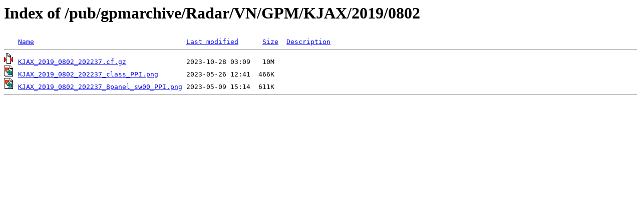

--- FILE ---
content_type: text/html;charset=ISO-8859-1
request_url: https://pmm-gv.gsfc.nasa.gov/pub/gpmarchive/Radar/VN/GPM/KJAX/2019/0802/?C=M;O=D
body_size: 945
content:
<!DOCTYPE HTML PUBLIC "-//W3C//DTD HTML 3.2 Final//EN">
<html>
 <head>
  <title>Index of /pub/gpmarchive/Radar/VN/GPM/KJAX/2019/0802</title>
 </head>
 <body>
<h1>Index of /pub/gpmarchive/Radar/VN/GPM/KJAX/2019/0802</h1>
<pre><img src="/icons/blank.gif" alt="Icon "> <a href="?C=N;O=A">Name</a>                                      <a href="?C=M;O=A">Last modified</a>      <a href="?C=S;O=A">Size</a>  <a href="?C=D;O=A">Description</a><hr><img src="/icons/compressed.gif" alt="[   ]"> <a href="KJAX_2019_0802_202237.cf.gz">KJAX_2019_0802_202237.cf.gz</a>               2023-10-28 03:09   10M  
<img src="/icons/image2.gif" alt="[IMG]"> <a href="KJAX_2019_0802_202237_class_PPI.png">KJAX_2019_0802_202237_class_PPI.png</a>       2023-05-26 12:41  466K  
<img src="/icons/image2.gif" alt="[IMG]"> <a href="KJAX_2019_0802_202237_8panel_sw00_PPI.png">KJAX_2019_0802_202237_8panel_sw00_PPI.png</a> 2023-05-09 15:14  611K  
<hr></pre>
</body></html>
